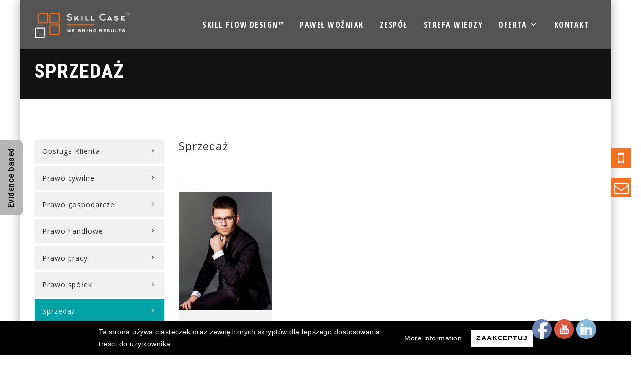

--- FILE ---
content_type: text/css
request_url: https://www.skillcase.pl/wp-content/themes/digitallaw/digitallaw/assets/tm-social-icons/css/tm-social-icon.css?ver=6.8.3
body_size: 1013
content:
@font-face {
  font-family: 'tm-social-icon';
  src: url('../font/tm-social-icon.eot?1733838');
  src: url('../font/tm-social-icon.eot?1733838#iefix') format('embedded-opentype'),
       url('../font/tm-social-icon.woff?1733838') format('woff'),
       url('../font/tm-social-icon.ttf?1733838') format('truetype'),
       url('../font/tm-social-icon.svg?1733838#tm-social-icon') format('svg');
  font-weight: normal;
  font-style: normal;
}
/* Chrome hack: SVG is rendered more smooth in Windozze. 100% magic, uncomment if you need it. */
/* Note, that will break hinting! In other OS-es font will be not as sharp as it could be */
/*
@media screen and (-webkit-min-device-pixel-ratio:0) {
  @font-face {
    font-family: 'tm-social-icon';
    src: url('../font/tm-social-icon.svg?1733838#tm-social-icon') format('svg');
  }
}
*/
 
 [class^="tm-social-icon-"]:before, [class*=" tm-social-icon-"]:before {
  font-family: "tm-social-icon";
  font-style: normal;
  font-weight: normal;
  speak: none;
 
  display: inline-block;
  text-decoration: inherit;
  width: 1em;
  margin-right: .2em;
  text-align: center;
  /* opacity: .8; */
 
  /* For safety - reset parent styles, that can break glyph codes*/
  font-variant: normal;
  text-transform: none;
 
  /* fix buttons height, for twitter bootstrap */
  line-height: 1em;
 
  /* Animation center compensation - margins should be symmetric */
  /* remove if not needed */
  margin-left: .2em;
 
  /* you can be more comfortable with increased icons size */
  /* font-size: 120%; */
 
  /* Font smoothing. That was taken from TWBS */
  -webkit-font-smoothing: antialiased;
  -moz-osx-font-smoothing: grayscale;
 
  /* Uncomment for 3D effect */
  /* text-shadow: 1px 1px 1px rgba(127, 127, 127, 0.3); */
}
 
.tm-social-icon-plus:before { content: '\e800'; } /* '' */
.tm-social-icon-linkedin:before { content: '\e801'; } /* '' */
.tm-social-icon-facebook:before { content: '\e802'; } /* '' */
.tm-social-icon-gplus:before { content: '\e803'; } /* '' */
.tm-social-icon-twitter:before { content: '\e804'; } /* '' */
.tm-social-icon-yelp:before { content: '\e805'; } /* '' */
.tm-social-icon-dribbble:before { content: '\e806'; } /* '' */
.tm-social-icon-youtube:before { content: '\e807'; } /* '' */
.tm-social-icon-podcast:before { content: '\e808'; } /* '' */
.tm-social-icon-xing:before { content: '\e809'; } /* '' */
.tm-social-icon-vimeo:before { content: '\e80a'; } /* '' */
.tm-social-icon-vk:before { content: '\e80b'; } /* '' */
.tm-social-icon-rss:before { content: '\e80c'; } /* '' */
.tm-social-icon-pinterest:before { content: '\e80d'; } /* '' */
.tm-social-icon-picture:before { content: '\e80e'; } /* '' */
.tm-social-icon-picture-1:before { content: '\e80f'; } /* '' */
.tm-social-icon-right-small:before { content: '\e810'; } /* '' */
.tm-social-icon-right:before { content: '\e811'; } /* '' */
.tm-social-icon-user:before { content: '\e812'; } /* '' */
.tm-social-icon-tag:before { content: '\e813'; } /* '' */
.tm-social-icon-user-1:before { content: '\e814'; } /* '' */
.tm-social-icon-folder:before { content: '\e815'; } /* '' */
.tm-social-icon-tag-1:before { content: '\e816'; } /* '' */
.tm-social-icon-android-alarm-clock:before { content: '\e817'; } /* '' */
.tm-social-icon-comment:before { content: '\e818'; } /* '' */
.tm-social-icon-date:before { content: '\e819'; } /* '' */
.tm-social-icon-comment-1:before { content: '\e81a'; } /* '' */
.tm-social-icon-calendar:before { content: '\e81b'; } /* '' */
.tm-social-icon-left-small:before { content: '\e81c'; } /* '' */
.tm-social-icon-stumbleupon:before { content: '\e81d'; } /* '' */
.tm-social-icon-tumblr:before { content: '\e81e'; } /* '' */
.tm-social-icon-reddit:before { content: '\e81f'; } /* '' */
.tm-social-icon-digg:before { content: '\e820'; } /* '' */
.tm-social-icon-videocam:before { content: '\e821'; } /* '' */
.tm-social-icon-gallery:before { content: '\e822'; } /* '' */
.tm-social-icon-volume-down:before { content: '\e823'; } /* '' */
.tm-social-icon-flickr:before { content: '\e868'; } /* '' */
.tm-social-icon-google-drive:before { content: '\e869'; } /* '' */
.tm-social-icon-instagram:before { content: '\e86a'; } /* '' */
.tm-social-icon-houzz:before { content: '\e86b'; } /* '' */
.tm-social-icon-issuu:before { content: '\e86c'; } /* '' */